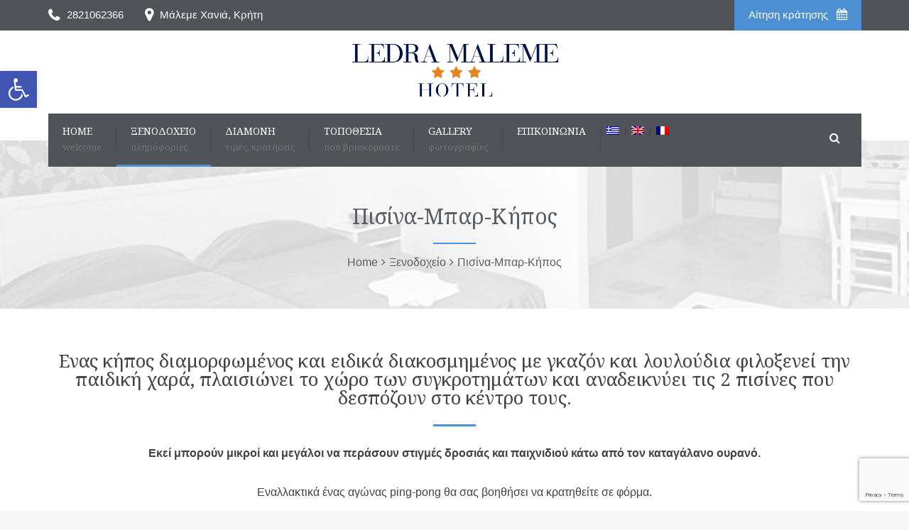

--- FILE ---
content_type: text/html; charset=utf-8
request_url: https://www.google.com/recaptcha/api2/anchor?ar=1&k=6LeHSFQrAAAAAEtDED_CjSQmhbcsCRgKNJ9Jdglw&co=aHR0cHM6Ly93d3cubGVkcmFob3RlbC5ncjo0NDM.&hl=en&v=N67nZn4AqZkNcbeMu4prBgzg&size=invisible&anchor-ms=20000&execute-ms=30000&cb=4787q2gaif2r
body_size: 48755
content:
<!DOCTYPE HTML><html dir="ltr" lang="en"><head><meta http-equiv="Content-Type" content="text/html; charset=UTF-8">
<meta http-equiv="X-UA-Compatible" content="IE=edge">
<title>reCAPTCHA</title>
<style type="text/css">
/* cyrillic-ext */
@font-face {
  font-family: 'Roboto';
  font-style: normal;
  font-weight: 400;
  font-stretch: 100%;
  src: url(//fonts.gstatic.com/s/roboto/v48/KFO7CnqEu92Fr1ME7kSn66aGLdTylUAMa3GUBHMdazTgWw.woff2) format('woff2');
  unicode-range: U+0460-052F, U+1C80-1C8A, U+20B4, U+2DE0-2DFF, U+A640-A69F, U+FE2E-FE2F;
}
/* cyrillic */
@font-face {
  font-family: 'Roboto';
  font-style: normal;
  font-weight: 400;
  font-stretch: 100%;
  src: url(//fonts.gstatic.com/s/roboto/v48/KFO7CnqEu92Fr1ME7kSn66aGLdTylUAMa3iUBHMdazTgWw.woff2) format('woff2');
  unicode-range: U+0301, U+0400-045F, U+0490-0491, U+04B0-04B1, U+2116;
}
/* greek-ext */
@font-face {
  font-family: 'Roboto';
  font-style: normal;
  font-weight: 400;
  font-stretch: 100%;
  src: url(//fonts.gstatic.com/s/roboto/v48/KFO7CnqEu92Fr1ME7kSn66aGLdTylUAMa3CUBHMdazTgWw.woff2) format('woff2');
  unicode-range: U+1F00-1FFF;
}
/* greek */
@font-face {
  font-family: 'Roboto';
  font-style: normal;
  font-weight: 400;
  font-stretch: 100%;
  src: url(//fonts.gstatic.com/s/roboto/v48/KFO7CnqEu92Fr1ME7kSn66aGLdTylUAMa3-UBHMdazTgWw.woff2) format('woff2');
  unicode-range: U+0370-0377, U+037A-037F, U+0384-038A, U+038C, U+038E-03A1, U+03A3-03FF;
}
/* math */
@font-face {
  font-family: 'Roboto';
  font-style: normal;
  font-weight: 400;
  font-stretch: 100%;
  src: url(//fonts.gstatic.com/s/roboto/v48/KFO7CnqEu92Fr1ME7kSn66aGLdTylUAMawCUBHMdazTgWw.woff2) format('woff2');
  unicode-range: U+0302-0303, U+0305, U+0307-0308, U+0310, U+0312, U+0315, U+031A, U+0326-0327, U+032C, U+032F-0330, U+0332-0333, U+0338, U+033A, U+0346, U+034D, U+0391-03A1, U+03A3-03A9, U+03B1-03C9, U+03D1, U+03D5-03D6, U+03F0-03F1, U+03F4-03F5, U+2016-2017, U+2034-2038, U+203C, U+2040, U+2043, U+2047, U+2050, U+2057, U+205F, U+2070-2071, U+2074-208E, U+2090-209C, U+20D0-20DC, U+20E1, U+20E5-20EF, U+2100-2112, U+2114-2115, U+2117-2121, U+2123-214F, U+2190, U+2192, U+2194-21AE, U+21B0-21E5, U+21F1-21F2, U+21F4-2211, U+2213-2214, U+2216-22FF, U+2308-230B, U+2310, U+2319, U+231C-2321, U+2336-237A, U+237C, U+2395, U+239B-23B7, U+23D0, U+23DC-23E1, U+2474-2475, U+25AF, U+25B3, U+25B7, U+25BD, U+25C1, U+25CA, U+25CC, U+25FB, U+266D-266F, U+27C0-27FF, U+2900-2AFF, U+2B0E-2B11, U+2B30-2B4C, U+2BFE, U+3030, U+FF5B, U+FF5D, U+1D400-1D7FF, U+1EE00-1EEFF;
}
/* symbols */
@font-face {
  font-family: 'Roboto';
  font-style: normal;
  font-weight: 400;
  font-stretch: 100%;
  src: url(//fonts.gstatic.com/s/roboto/v48/KFO7CnqEu92Fr1ME7kSn66aGLdTylUAMaxKUBHMdazTgWw.woff2) format('woff2');
  unicode-range: U+0001-000C, U+000E-001F, U+007F-009F, U+20DD-20E0, U+20E2-20E4, U+2150-218F, U+2190, U+2192, U+2194-2199, U+21AF, U+21E6-21F0, U+21F3, U+2218-2219, U+2299, U+22C4-22C6, U+2300-243F, U+2440-244A, U+2460-24FF, U+25A0-27BF, U+2800-28FF, U+2921-2922, U+2981, U+29BF, U+29EB, U+2B00-2BFF, U+4DC0-4DFF, U+FFF9-FFFB, U+10140-1018E, U+10190-1019C, U+101A0, U+101D0-101FD, U+102E0-102FB, U+10E60-10E7E, U+1D2C0-1D2D3, U+1D2E0-1D37F, U+1F000-1F0FF, U+1F100-1F1AD, U+1F1E6-1F1FF, U+1F30D-1F30F, U+1F315, U+1F31C, U+1F31E, U+1F320-1F32C, U+1F336, U+1F378, U+1F37D, U+1F382, U+1F393-1F39F, U+1F3A7-1F3A8, U+1F3AC-1F3AF, U+1F3C2, U+1F3C4-1F3C6, U+1F3CA-1F3CE, U+1F3D4-1F3E0, U+1F3ED, U+1F3F1-1F3F3, U+1F3F5-1F3F7, U+1F408, U+1F415, U+1F41F, U+1F426, U+1F43F, U+1F441-1F442, U+1F444, U+1F446-1F449, U+1F44C-1F44E, U+1F453, U+1F46A, U+1F47D, U+1F4A3, U+1F4B0, U+1F4B3, U+1F4B9, U+1F4BB, U+1F4BF, U+1F4C8-1F4CB, U+1F4D6, U+1F4DA, U+1F4DF, U+1F4E3-1F4E6, U+1F4EA-1F4ED, U+1F4F7, U+1F4F9-1F4FB, U+1F4FD-1F4FE, U+1F503, U+1F507-1F50B, U+1F50D, U+1F512-1F513, U+1F53E-1F54A, U+1F54F-1F5FA, U+1F610, U+1F650-1F67F, U+1F687, U+1F68D, U+1F691, U+1F694, U+1F698, U+1F6AD, U+1F6B2, U+1F6B9-1F6BA, U+1F6BC, U+1F6C6-1F6CF, U+1F6D3-1F6D7, U+1F6E0-1F6EA, U+1F6F0-1F6F3, U+1F6F7-1F6FC, U+1F700-1F7FF, U+1F800-1F80B, U+1F810-1F847, U+1F850-1F859, U+1F860-1F887, U+1F890-1F8AD, U+1F8B0-1F8BB, U+1F8C0-1F8C1, U+1F900-1F90B, U+1F93B, U+1F946, U+1F984, U+1F996, U+1F9E9, U+1FA00-1FA6F, U+1FA70-1FA7C, U+1FA80-1FA89, U+1FA8F-1FAC6, U+1FACE-1FADC, U+1FADF-1FAE9, U+1FAF0-1FAF8, U+1FB00-1FBFF;
}
/* vietnamese */
@font-face {
  font-family: 'Roboto';
  font-style: normal;
  font-weight: 400;
  font-stretch: 100%;
  src: url(//fonts.gstatic.com/s/roboto/v48/KFO7CnqEu92Fr1ME7kSn66aGLdTylUAMa3OUBHMdazTgWw.woff2) format('woff2');
  unicode-range: U+0102-0103, U+0110-0111, U+0128-0129, U+0168-0169, U+01A0-01A1, U+01AF-01B0, U+0300-0301, U+0303-0304, U+0308-0309, U+0323, U+0329, U+1EA0-1EF9, U+20AB;
}
/* latin-ext */
@font-face {
  font-family: 'Roboto';
  font-style: normal;
  font-weight: 400;
  font-stretch: 100%;
  src: url(//fonts.gstatic.com/s/roboto/v48/KFO7CnqEu92Fr1ME7kSn66aGLdTylUAMa3KUBHMdazTgWw.woff2) format('woff2');
  unicode-range: U+0100-02BA, U+02BD-02C5, U+02C7-02CC, U+02CE-02D7, U+02DD-02FF, U+0304, U+0308, U+0329, U+1D00-1DBF, U+1E00-1E9F, U+1EF2-1EFF, U+2020, U+20A0-20AB, U+20AD-20C0, U+2113, U+2C60-2C7F, U+A720-A7FF;
}
/* latin */
@font-face {
  font-family: 'Roboto';
  font-style: normal;
  font-weight: 400;
  font-stretch: 100%;
  src: url(//fonts.gstatic.com/s/roboto/v48/KFO7CnqEu92Fr1ME7kSn66aGLdTylUAMa3yUBHMdazQ.woff2) format('woff2');
  unicode-range: U+0000-00FF, U+0131, U+0152-0153, U+02BB-02BC, U+02C6, U+02DA, U+02DC, U+0304, U+0308, U+0329, U+2000-206F, U+20AC, U+2122, U+2191, U+2193, U+2212, U+2215, U+FEFF, U+FFFD;
}
/* cyrillic-ext */
@font-face {
  font-family: 'Roboto';
  font-style: normal;
  font-weight: 500;
  font-stretch: 100%;
  src: url(//fonts.gstatic.com/s/roboto/v48/KFO7CnqEu92Fr1ME7kSn66aGLdTylUAMa3GUBHMdazTgWw.woff2) format('woff2');
  unicode-range: U+0460-052F, U+1C80-1C8A, U+20B4, U+2DE0-2DFF, U+A640-A69F, U+FE2E-FE2F;
}
/* cyrillic */
@font-face {
  font-family: 'Roboto';
  font-style: normal;
  font-weight: 500;
  font-stretch: 100%;
  src: url(//fonts.gstatic.com/s/roboto/v48/KFO7CnqEu92Fr1ME7kSn66aGLdTylUAMa3iUBHMdazTgWw.woff2) format('woff2');
  unicode-range: U+0301, U+0400-045F, U+0490-0491, U+04B0-04B1, U+2116;
}
/* greek-ext */
@font-face {
  font-family: 'Roboto';
  font-style: normal;
  font-weight: 500;
  font-stretch: 100%;
  src: url(//fonts.gstatic.com/s/roboto/v48/KFO7CnqEu92Fr1ME7kSn66aGLdTylUAMa3CUBHMdazTgWw.woff2) format('woff2');
  unicode-range: U+1F00-1FFF;
}
/* greek */
@font-face {
  font-family: 'Roboto';
  font-style: normal;
  font-weight: 500;
  font-stretch: 100%;
  src: url(//fonts.gstatic.com/s/roboto/v48/KFO7CnqEu92Fr1ME7kSn66aGLdTylUAMa3-UBHMdazTgWw.woff2) format('woff2');
  unicode-range: U+0370-0377, U+037A-037F, U+0384-038A, U+038C, U+038E-03A1, U+03A3-03FF;
}
/* math */
@font-face {
  font-family: 'Roboto';
  font-style: normal;
  font-weight: 500;
  font-stretch: 100%;
  src: url(//fonts.gstatic.com/s/roboto/v48/KFO7CnqEu92Fr1ME7kSn66aGLdTylUAMawCUBHMdazTgWw.woff2) format('woff2');
  unicode-range: U+0302-0303, U+0305, U+0307-0308, U+0310, U+0312, U+0315, U+031A, U+0326-0327, U+032C, U+032F-0330, U+0332-0333, U+0338, U+033A, U+0346, U+034D, U+0391-03A1, U+03A3-03A9, U+03B1-03C9, U+03D1, U+03D5-03D6, U+03F0-03F1, U+03F4-03F5, U+2016-2017, U+2034-2038, U+203C, U+2040, U+2043, U+2047, U+2050, U+2057, U+205F, U+2070-2071, U+2074-208E, U+2090-209C, U+20D0-20DC, U+20E1, U+20E5-20EF, U+2100-2112, U+2114-2115, U+2117-2121, U+2123-214F, U+2190, U+2192, U+2194-21AE, U+21B0-21E5, U+21F1-21F2, U+21F4-2211, U+2213-2214, U+2216-22FF, U+2308-230B, U+2310, U+2319, U+231C-2321, U+2336-237A, U+237C, U+2395, U+239B-23B7, U+23D0, U+23DC-23E1, U+2474-2475, U+25AF, U+25B3, U+25B7, U+25BD, U+25C1, U+25CA, U+25CC, U+25FB, U+266D-266F, U+27C0-27FF, U+2900-2AFF, U+2B0E-2B11, U+2B30-2B4C, U+2BFE, U+3030, U+FF5B, U+FF5D, U+1D400-1D7FF, U+1EE00-1EEFF;
}
/* symbols */
@font-face {
  font-family: 'Roboto';
  font-style: normal;
  font-weight: 500;
  font-stretch: 100%;
  src: url(//fonts.gstatic.com/s/roboto/v48/KFO7CnqEu92Fr1ME7kSn66aGLdTylUAMaxKUBHMdazTgWw.woff2) format('woff2');
  unicode-range: U+0001-000C, U+000E-001F, U+007F-009F, U+20DD-20E0, U+20E2-20E4, U+2150-218F, U+2190, U+2192, U+2194-2199, U+21AF, U+21E6-21F0, U+21F3, U+2218-2219, U+2299, U+22C4-22C6, U+2300-243F, U+2440-244A, U+2460-24FF, U+25A0-27BF, U+2800-28FF, U+2921-2922, U+2981, U+29BF, U+29EB, U+2B00-2BFF, U+4DC0-4DFF, U+FFF9-FFFB, U+10140-1018E, U+10190-1019C, U+101A0, U+101D0-101FD, U+102E0-102FB, U+10E60-10E7E, U+1D2C0-1D2D3, U+1D2E0-1D37F, U+1F000-1F0FF, U+1F100-1F1AD, U+1F1E6-1F1FF, U+1F30D-1F30F, U+1F315, U+1F31C, U+1F31E, U+1F320-1F32C, U+1F336, U+1F378, U+1F37D, U+1F382, U+1F393-1F39F, U+1F3A7-1F3A8, U+1F3AC-1F3AF, U+1F3C2, U+1F3C4-1F3C6, U+1F3CA-1F3CE, U+1F3D4-1F3E0, U+1F3ED, U+1F3F1-1F3F3, U+1F3F5-1F3F7, U+1F408, U+1F415, U+1F41F, U+1F426, U+1F43F, U+1F441-1F442, U+1F444, U+1F446-1F449, U+1F44C-1F44E, U+1F453, U+1F46A, U+1F47D, U+1F4A3, U+1F4B0, U+1F4B3, U+1F4B9, U+1F4BB, U+1F4BF, U+1F4C8-1F4CB, U+1F4D6, U+1F4DA, U+1F4DF, U+1F4E3-1F4E6, U+1F4EA-1F4ED, U+1F4F7, U+1F4F9-1F4FB, U+1F4FD-1F4FE, U+1F503, U+1F507-1F50B, U+1F50D, U+1F512-1F513, U+1F53E-1F54A, U+1F54F-1F5FA, U+1F610, U+1F650-1F67F, U+1F687, U+1F68D, U+1F691, U+1F694, U+1F698, U+1F6AD, U+1F6B2, U+1F6B9-1F6BA, U+1F6BC, U+1F6C6-1F6CF, U+1F6D3-1F6D7, U+1F6E0-1F6EA, U+1F6F0-1F6F3, U+1F6F7-1F6FC, U+1F700-1F7FF, U+1F800-1F80B, U+1F810-1F847, U+1F850-1F859, U+1F860-1F887, U+1F890-1F8AD, U+1F8B0-1F8BB, U+1F8C0-1F8C1, U+1F900-1F90B, U+1F93B, U+1F946, U+1F984, U+1F996, U+1F9E9, U+1FA00-1FA6F, U+1FA70-1FA7C, U+1FA80-1FA89, U+1FA8F-1FAC6, U+1FACE-1FADC, U+1FADF-1FAE9, U+1FAF0-1FAF8, U+1FB00-1FBFF;
}
/* vietnamese */
@font-face {
  font-family: 'Roboto';
  font-style: normal;
  font-weight: 500;
  font-stretch: 100%;
  src: url(//fonts.gstatic.com/s/roboto/v48/KFO7CnqEu92Fr1ME7kSn66aGLdTylUAMa3OUBHMdazTgWw.woff2) format('woff2');
  unicode-range: U+0102-0103, U+0110-0111, U+0128-0129, U+0168-0169, U+01A0-01A1, U+01AF-01B0, U+0300-0301, U+0303-0304, U+0308-0309, U+0323, U+0329, U+1EA0-1EF9, U+20AB;
}
/* latin-ext */
@font-face {
  font-family: 'Roboto';
  font-style: normal;
  font-weight: 500;
  font-stretch: 100%;
  src: url(//fonts.gstatic.com/s/roboto/v48/KFO7CnqEu92Fr1ME7kSn66aGLdTylUAMa3KUBHMdazTgWw.woff2) format('woff2');
  unicode-range: U+0100-02BA, U+02BD-02C5, U+02C7-02CC, U+02CE-02D7, U+02DD-02FF, U+0304, U+0308, U+0329, U+1D00-1DBF, U+1E00-1E9F, U+1EF2-1EFF, U+2020, U+20A0-20AB, U+20AD-20C0, U+2113, U+2C60-2C7F, U+A720-A7FF;
}
/* latin */
@font-face {
  font-family: 'Roboto';
  font-style: normal;
  font-weight: 500;
  font-stretch: 100%;
  src: url(//fonts.gstatic.com/s/roboto/v48/KFO7CnqEu92Fr1ME7kSn66aGLdTylUAMa3yUBHMdazQ.woff2) format('woff2');
  unicode-range: U+0000-00FF, U+0131, U+0152-0153, U+02BB-02BC, U+02C6, U+02DA, U+02DC, U+0304, U+0308, U+0329, U+2000-206F, U+20AC, U+2122, U+2191, U+2193, U+2212, U+2215, U+FEFF, U+FFFD;
}
/* cyrillic-ext */
@font-face {
  font-family: 'Roboto';
  font-style: normal;
  font-weight: 900;
  font-stretch: 100%;
  src: url(//fonts.gstatic.com/s/roboto/v48/KFO7CnqEu92Fr1ME7kSn66aGLdTylUAMa3GUBHMdazTgWw.woff2) format('woff2');
  unicode-range: U+0460-052F, U+1C80-1C8A, U+20B4, U+2DE0-2DFF, U+A640-A69F, U+FE2E-FE2F;
}
/* cyrillic */
@font-face {
  font-family: 'Roboto';
  font-style: normal;
  font-weight: 900;
  font-stretch: 100%;
  src: url(//fonts.gstatic.com/s/roboto/v48/KFO7CnqEu92Fr1ME7kSn66aGLdTylUAMa3iUBHMdazTgWw.woff2) format('woff2');
  unicode-range: U+0301, U+0400-045F, U+0490-0491, U+04B0-04B1, U+2116;
}
/* greek-ext */
@font-face {
  font-family: 'Roboto';
  font-style: normal;
  font-weight: 900;
  font-stretch: 100%;
  src: url(//fonts.gstatic.com/s/roboto/v48/KFO7CnqEu92Fr1ME7kSn66aGLdTylUAMa3CUBHMdazTgWw.woff2) format('woff2');
  unicode-range: U+1F00-1FFF;
}
/* greek */
@font-face {
  font-family: 'Roboto';
  font-style: normal;
  font-weight: 900;
  font-stretch: 100%;
  src: url(//fonts.gstatic.com/s/roboto/v48/KFO7CnqEu92Fr1ME7kSn66aGLdTylUAMa3-UBHMdazTgWw.woff2) format('woff2');
  unicode-range: U+0370-0377, U+037A-037F, U+0384-038A, U+038C, U+038E-03A1, U+03A3-03FF;
}
/* math */
@font-face {
  font-family: 'Roboto';
  font-style: normal;
  font-weight: 900;
  font-stretch: 100%;
  src: url(//fonts.gstatic.com/s/roboto/v48/KFO7CnqEu92Fr1ME7kSn66aGLdTylUAMawCUBHMdazTgWw.woff2) format('woff2');
  unicode-range: U+0302-0303, U+0305, U+0307-0308, U+0310, U+0312, U+0315, U+031A, U+0326-0327, U+032C, U+032F-0330, U+0332-0333, U+0338, U+033A, U+0346, U+034D, U+0391-03A1, U+03A3-03A9, U+03B1-03C9, U+03D1, U+03D5-03D6, U+03F0-03F1, U+03F4-03F5, U+2016-2017, U+2034-2038, U+203C, U+2040, U+2043, U+2047, U+2050, U+2057, U+205F, U+2070-2071, U+2074-208E, U+2090-209C, U+20D0-20DC, U+20E1, U+20E5-20EF, U+2100-2112, U+2114-2115, U+2117-2121, U+2123-214F, U+2190, U+2192, U+2194-21AE, U+21B0-21E5, U+21F1-21F2, U+21F4-2211, U+2213-2214, U+2216-22FF, U+2308-230B, U+2310, U+2319, U+231C-2321, U+2336-237A, U+237C, U+2395, U+239B-23B7, U+23D0, U+23DC-23E1, U+2474-2475, U+25AF, U+25B3, U+25B7, U+25BD, U+25C1, U+25CA, U+25CC, U+25FB, U+266D-266F, U+27C0-27FF, U+2900-2AFF, U+2B0E-2B11, U+2B30-2B4C, U+2BFE, U+3030, U+FF5B, U+FF5D, U+1D400-1D7FF, U+1EE00-1EEFF;
}
/* symbols */
@font-face {
  font-family: 'Roboto';
  font-style: normal;
  font-weight: 900;
  font-stretch: 100%;
  src: url(//fonts.gstatic.com/s/roboto/v48/KFO7CnqEu92Fr1ME7kSn66aGLdTylUAMaxKUBHMdazTgWw.woff2) format('woff2');
  unicode-range: U+0001-000C, U+000E-001F, U+007F-009F, U+20DD-20E0, U+20E2-20E4, U+2150-218F, U+2190, U+2192, U+2194-2199, U+21AF, U+21E6-21F0, U+21F3, U+2218-2219, U+2299, U+22C4-22C6, U+2300-243F, U+2440-244A, U+2460-24FF, U+25A0-27BF, U+2800-28FF, U+2921-2922, U+2981, U+29BF, U+29EB, U+2B00-2BFF, U+4DC0-4DFF, U+FFF9-FFFB, U+10140-1018E, U+10190-1019C, U+101A0, U+101D0-101FD, U+102E0-102FB, U+10E60-10E7E, U+1D2C0-1D2D3, U+1D2E0-1D37F, U+1F000-1F0FF, U+1F100-1F1AD, U+1F1E6-1F1FF, U+1F30D-1F30F, U+1F315, U+1F31C, U+1F31E, U+1F320-1F32C, U+1F336, U+1F378, U+1F37D, U+1F382, U+1F393-1F39F, U+1F3A7-1F3A8, U+1F3AC-1F3AF, U+1F3C2, U+1F3C4-1F3C6, U+1F3CA-1F3CE, U+1F3D4-1F3E0, U+1F3ED, U+1F3F1-1F3F3, U+1F3F5-1F3F7, U+1F408, U+1F415, U+1F41F, U+1F426, U+1F43F, U+1F441-1F442, U+1F444, U+1F446-1F449, U+1F44C-1F44E, U+1F453, U+1F46A, U+1F47D, U+1F4A3, U+1F4B0, U+1F4B3, U+1F4B9, U+1F4BB, U+1F4BF, U+1F4C8-1F4CB, U+1F4D6, U+1F4DA, U+1F4DF, U+1F4E3-1F4E6, U+1F4EA-1F4ED, U+1F4F7, U+1F4F9-1F4FB, U+1F4FD-1F4FE, U+1F503, U+1F507-1F50B, U+1F50D, U+1F512-1F513, U+1F53E-1F54A, U+1F54F-1F5FA, U+1F610, U+1F650-1F67F, U+1F687, U+1F68D, U+1F691, U+1F694, U+1F698, U+1F6AD, U+1F6B2, U+1F6B9-1F6BA, U+1F6BC, U+1F6C6-1F6CF, U+1F6D3-1F6D7, U+1F6E0-1F6EA, U+1F6F0-1F6F3, U+1F6F7-1F6FC, U+1F700-1F7FF, U+1F800-1F80B, U+1F810-1F847, U+1F850-1F859, U+1F860-1F887, U+1F890-1F8AD, U+1F8B0-1F8BB, U+1F8C0-1F8C1, U+1F900-1F90B, U+1F93B, U+1F946, U+1F984, U+1F996, U+1F9E9, U+1FA00-1FA6F, U+1FA70-1FA7C, U+1FA80-1FA89, U+1FA8F-1FAC6, U+1FACE-1FADC, U+1FADF-1FAE9, U+1FAF0-1FAF8, U+1FB00-1FBFF;
}
/* vietnamese */
@font-face {
  font-family: 'Roboto';
  font-style: normal;
  font-weight: 900;
  font-stretch: 100%;
  src: url(//fonts.gstatic.com/s/roboto/v48/KFO7CnqEu92Fr1ME7kSn66aGLdTylUAMa3OUBHMdazTgWw.woff2) format('woff2');
  unicode-range: U+0102-0103, U+0110-0111, U+0128-0129, U+0168-0169, U+01A0-01A1, U+01AF-01B0, U+0300-0301, U+0303-0304, U+0308-0309, U+0323, U+0329, U+1EA0-1EF9, U+20AB;
}
/* latin-ext */
@font-face {
  font-family: 'Roboto';
  font-style: normal;
  font-weight: 900;
  font-stretch: 100%;
  src: url(//fonts.gstatic.com/s/roboto/v48/KFO7CnqEu92Fr1ME7kSn66aGLdTylUAMa3KUBHMdazTgWw.woff2) format('woff2');
  unicode-range: U+0100-02BA, U+02BD-02C5, U+02C7-02CC, U+02CE-02D7, U+02DD-02FF, U+0304, U+0308, U+0329, U+1D00-1DBF, U+1E00-1E9F, U+1EF2-1EFF, U+2020, U+20A0-20AB, U+20AD-20C0, U+2113, U+2C60-2C7F, U+A720-A7FF;
}
/* latin */
@font-face {
  font-family: 'Roboto';
  font-style: normal;
  font-weight: 900;
  font-stretch: 100%;
  src: url(//fonts.gstatic.com/s/roboto/v48/KFO7CnqEu92Fr1ME7kSn66aGLdTylUAMa3yUBHMdazQ.woff2) format('woff2');
  unicode-range: U+0000-00FF, U+0131, U+0152-0153, U+02BB-02BC, U+02C6, U+02DA, U+02DC, U+0304, U+0308, U+0329, U+2000-206F, U+20AC, U+2122, U+2191, U+2193, U+2212, U+2215, U+FEFF, U+FFFD;
}

</style>
<link rel="stylesheet" type="text/css" href="https://www.gstatic.com/recaptcha/releases/N67nZn4AqZkNcbeMu4prBgzg/styles__ltr.css">
<script nonce="smMni8FkDBFKxSQ5HjluVw" type="text/javascript">window['__recaptcha_api'] = 'https://www.google.com/recaptcha/api2/';</script>
<script type="text/javascript" src="https://www.gstatic.com/recaptcha/releases/N67nZn4AqZkNcbeMu4prBgzg/recaptcha__en.js" nonce="smMni8FkDBFKxSQ5HjluVw">
      
    </script></head>
<body><div id="rc-anchor-alert" class="rc-anchor-alert"></div>
<input type="hidden" id="recaptcha-token" value="[base64]">
<script type="text/javascript" nonce="smMni8FkDBFKxSQ5HjluVw">
      recaptcha.anchor.Main.init("[\x22ainput\x22,[\x22bgdata\x22,\x22\x22,\[base64]/[base64]/[base64]/[base64]/[base64]/UltsKytdPUU6KEU8MjA0OD9SW2wrK109RT4+NnwxOTI6KChFJjY0NTEyKT09NTUyOTYmJk0rMTxjLmxlbmd0aCYmKGMuY2hhckNvZGVBdChNKzEpJjY0NTEyKT09NTYzMjA/[base64]/[base64]/[base64]/[base64]/[base64]/[base64]/[base64]\x22,\[base64]\\u003d\\u003d\x22,\x22w7bClSMIGSAjw6fCukwbw6smw4QrwrDCrMOaw6rCnw1fw5QfKcKHIsO2RcK8fsKsQnnCkQJgdh5cwpzCpMO3d8O9PBfDh8KUbcOmw6JQwrPCs3nCpcOdwoHCui7CnsKKwrLDmWTDiGbCqsOGw4DDj8KsPMOHGsKOw5JtNMKewpMUw6DCo8KWSMOBwozDtk1/[base64]/IHoCwqzDlRDCqcKGw5kQwplhGnDCi8OrbcOPVCgkHMOSw5jCnkTDpEzCv8Kxd8Kpw6lGw6bCvigQw5McwqTDncOrcTMJw51TTMKrD8O1Pxd4w7LDpsOXYTJ4wpHCi1Amw75SCMKwwr08wrdAw6kFOMKuw7EVw7wVRw54ZMOUwrg/[base64]/Ck8Kcw4QgwpnCpHdCw5nCjcKrw67CoMO6w5nDnyYHwqNgw5TDhMOzwrvDiU/[base64]/DqcOxX1jCmRPCp23Cni7Ct8KqX8KAwrAqG8KrZcO1w4EYY8Kywq5qJcKOw7J3cTLDj8K4RMO/[base64]/[base64]/[base64]/DvB/[base64]/DisO5GCB/[base64]/[base64]/DgmkAw7PCm0pyw7TCjxzDt3lNwpHDllHDncOIX1fCq8OpwolYUcKPFksZJcOPw4BNw53Do8Kzw67Csj0qWcOBw7zDrsK8wol9wrEPW8Kyc0zCv1HDk8KHwrLCn8K7wpRowr3Do3XCnA/CkcO9w7xfXTJdbXTDlUPCrAzDssKswqzDicOnOMOMVsOswq8xCcK2wqRlw4smwpZQwqc5I8O5w7/DkSbCsMKdMmI3AsOGwoPCvgUOwptiQMOQLMOhYG/CmVgcc1bCkik7w7hAesK3L8Kww5fDsUvCtxPDlsKFLsOZwoDCtV3CqHrDqmvCmS9sCMK3wo3ConYhwpFBw47Ch3gaJVQzBiUswozDt2fDs8KEZxDDpcKdQBUjw6F+woN6w5xNwonCvA8kwqfDqg7CssK/JF3CjX4dwrDDlDgKEWHCigYAb8KbaHnCklEbw4/DqMKIw4AEL3bCnFsJH8KuFMOtwqjDtBHCgHTDkcOnRsKww6bCmcK1w6dlRiTDmMK8GcKmw5RGAsO7w7kEwrHCrcKOMsK9w6Epw4hmPMO2WxPCtcO4wp4Qw4vCtMKLwqrDqsOpFVbDmMK3Gz3Cg3zCkU3CosK9w70KTsOPDTtjBSc7ZFNrwoDCmis/wrHDhDvCtMKhwokQw7rDqGkRDVrDhFk6Sn7DmjRow7YvNm7CmcOXw6zCpRBNw6t4w5vDqMKAwp/DtHjCosOSwoQgwr3CucO4S8KcKjA3w4M1EMKiesKMZSVHWMKCwr3CkzjDhVJbw7pOd8KFw6vDh8Ofw6JAX8OMw5TCgXzCl3IRW3USw7hlLjvCqcOnw5UeLhBsJFglwrtkw6oCIcKWHS93wpcUw45yUxbDmMOfwqYyw7/[base64]/JsKkEcOrwrvDlH4AwpbDr2XDjnrCgUHDpFfCoxzDnMKSwospd8KPW1vDhQrDu8OHcsOVTFDDlmjCgyrDnQDCg8O/JwV3wpRFw7TDv8KFw5XDs2/CicOww6zCgcOUKTDCnQLDh8OoPMKUXMOVVMKGYcKMwqjDmcOMw5ZiJ2DDrBbCqcODEcKHwq7CgcKPAlIGAsK/wr1bYlwHwrhnKynCh8O9JsKgwoQVUMKYw6M3w7fDr8KUw6PDq8OAwr7CtMKRYmnCjRoLwqjDpzDCsXHCosK9HMOOw51oDcKow5JFc8OBw4pAIn8PwopOwq3CjMO/w6jDtMOVHEgvSMKxwq3CvX7CtsOuYMKkwq7DgcOSw5/Cjw7DlMOOwpUaI8O2IHAHJ8O+NGTCiUdna8KnPcKVwrNlHMODwofCikYwLkMgw7khwobDm8O6wpDCrsKbagBIRMKAw5UNwrrCoFxLf8KjwprCkcObMQpGGsOAw6Fawp/CssK1NUzCm3PCnMKiw41qw7XChcKpT8KMGSPDmsOCVmPCmMOYwq3CmcKWwqkAw7HCmsKKDsKHEcKaY1zDrcOWeMKRw4wbXiBZw7nDuMO6fHkdPcO6w6QMwrbCisO1AMOww6MZw6AhWxYWwoJKwqNpNTYdw7cKwoHDgsKAw53CscK+AR3DqHHDmcOgw6s+wp9Lwow/w6o5w4IkwrPCrMOCPsKKYcOhLXkBw5bCmsODw53Cp8Olwqchw6jCtcOCZyADH8KBIcOlGUINwpPDgMOSK8OoYAQWw6nDu27CmWt6CcKXT3NvwqPCn8KZw4LDhkB5wr0qwr7Dr3bChnzCqcOQw5zDjgVkVMOiw7vDjgzDgAVxw6Inw6LDt8OJUnlPw5hawp/[base64]/DqMKZw5jChUnDicKhEMOtw407J8OKN07CvcKHworDvx/Dv24gwo88THc5YE0Mwq0hwqHDqU1VRMK5w7o+W8Onw7bCrsOXwqHDqCRgwrwxwqksw4h1DhjDgjA2A8KnwpDCgi/DqBgnIFfCu8OfNsKfw4TDu1rChVtpw4g/wo/ClT3DtizCkcO6C8Olw5AdFljCn8OCSMKHYMKqWsOfdMOaKMKnwqfCgURxw4F9dVMNwqJ6wrAxNlMLBMKtEcK1w4vDpMKrcXbClGsUdibDt0vCgA/CpMOeUsONV1/[base64]/CncK7b8OMwqlwVH14w79rKkTCpMOsw7bDmcO0FVHCgSTDslLCgcOAwo4LVTPDssOXw7ZFw7/Du0YqAMO+w6syBUzDr3ZIwq/DoMOcJ8OSFsK+wpkuEMOMw6PDjcKnw4xCV8OMwpLDtQ47WcKLwoTDiWPCnsKTCmV0IcKCJMOlw5ooWcK3wqVwb3o/wqg2wp8iwpzDllnDv8OEMGt5wppCwqwCwoIHw4JbIsKzesKYT8ODwqQhw4g1wp3DuGR4wq5Yw7DCkAfCujoJdjthwoFVA8KTwpjCkMOiwonDqsKmw6lkwqBow6stw4Qlw4bDk3/CkMKHdcOtWV08bMKmwrBwYsO9LQJAYcOCdSXChBIWwoNmT8KmMXfCvi3DssKpHsO7w7jDj1/[base64]/G8Krw7TDkMKuPMKaOcKIwrZIDzdBwpPCrF/Co8OOGUjDlXTCvmAxw6TDpTJMA8KkwpPCqG/CrB58w5kSwqzCihfCmBLDkwTDo8KQFcODw4xOfsO2MlbDoMOEw7XDmV4zEcOwwq7DjnTCtVNOPsKZdCnDm8KXcAvCrjLDgsKlF8OPwoJEMhLCnxHCogtlw4vDq1vDlcO4woEgFhZfeB1KBgoUFMOKw7ciWUbDpcOOw4/DjMORw4TDrknDmsK/w67Dt8OPw5s2RWvDkWQGw6DCjMOlSsOgw6nDnxPCiHgdw6QOwplPXMOjwpTCvcODSyhnPzLDnmtBwp3DpcKqw5IkaV/Dqng/w5BVe8OgwrzCtDcew6lSesOIw5YnwqswcQFQwo8fAz0bKxnDm8Oyw4IZw7/[base64]/CgMKmag/Di8KIwpvCmW9Mw59xwr3DoRvDpHnDu8Oow6zCgH4uWUpzwrdSLDTDiHPCuktHPEhnFsOpesKfwpfDoXh8LEzCqMKuw7bCmRjCpcKTwp/ChQpbw5hiJMOLDzJLbcOIdsOjw6HCoS3Cv1IgC0bCl8KKKVxYV3lPw4zDiMOECsOlw6Y9w6wJMlh/dMKmR8K1w4PDv8KhEcK7wr8IwoTCpSbCocOWw7DDtHg7w50Zw6/DtsKQdk5SCMKZf8KrVsOFwo1aw6I0EQvDtVsGaMKPwq8wwoDDqQXCuyLDiQXCmsO7wpnCnsOiQSIxfcOjw4/DqsOlw7PCo8OtM0TDiwrDvcOTe8Oew697wr7DgMOjwohnw4ZrVQtVw4/CqsOYIcOyw6N/w5HDkVPCsUjCocOqw6nCvsOtQcKGw6E8wozCq8Kjw5JAwo7DjhDDji7Dn30QwoXCoGTCizttc8Kza8OTw6V+w5TDtcOFSMKHKFFFdcOkwrrDucOgw5fDvMKYw5HCgsOOIMKITTfCq03DicOTwrDCksOTw6/[base64]/w6Faw4rCq37Cu2AuEcOOwqTCucKywpFIOcOnwpvDqsOPcyXCsj7Dlw/ChFkAdU3DpcOkwrJWPEzDqnlUBFYCwrdIwq/[base64]/Cr8O4woJrw7bDvcO1Tnp/[base64]/Dn8OWw6nCkhHCkWvDqsK7w53DvsOcw4rDrQN5c8OIRcOrQRDDsljDkn7DqsKbXSzCtFl5wqVYw5zCvsKfPEx4wo5jw6nDnEbDv03DtjbDrcOnQSbCkG4+Fm4Fw4pIw7fCrcOnIxB1w6YaWlUCTkwMExnDjMKiwpfDmQ3Dq0VmGD1nwovDhkXDsQzCgsKaG3/DmcKpRT3CgMKYchEODCpYGW5+FBfDvzkMwqEcwo0lA8K/WcKxw5bCrEt2D8KHX3XCsMO5wq/[base64]/[base64]/DqcK4XMOhw608E8KDY8Obw74fw4x+wr3Cr8O9wol5w7LDrcKpworDnMKMOcKrw6QHFHcReMKZQCTCk0TCpG/DkcO6dg0pwodzwqhQw7PCtjlyw4bCu8Kow7YgG8Onw67Dhxgww4RcY2vCtUwyw7RzED10VyDDoToZY0VIw5JHw4Bhw4TCp8O1w5zDg2DDmhd1w7TCrWZ4CB/Cm8KIcBkDw7FHQxHCn8OAwobDuDvDt8KAwrN0w6XDq8OmC8K0w6QowpPDsMOLRMOpU8KGwp/Dr0fCj8OSZMKYw5xMw6YtZ8OSw5Ucwrstwr/DkSXDnFfDmQ5IX8Kna8KkJsKLw7MJclIJIsK+MRXCqjxCHcKhwpNMKTAUwqjDhUPDtMKbQcOZwpvDiVTDmcKfw6/CkztSw6/Cj2LCtMO+w7N8bsKlNMOQw6XCjmdXLMKow6I/[base64]/[base64]/[base64]/DcKBw5rDnRnCkQMUAsOBw6YNF3YPK8OZAcKbIDDDuCvCpgQ4w7TCrEBmw63DuVlywp/[base64]/ChsKyPQlXXhU5a8K2wrjCqcKVw4HCnVPDngbDh8Kew4HDgldnYcK5ZMO2ZmdRSsOzwrkGwpxRbmzDosKEZjZNDMKSwrrCkT5Lwqd3IlMWamvCsE3CoMKkw6zDqcOGEiPCkMKzw4DDosKNKW1iF0fCv8OXQATCtTsIw6R4w5ZkP0/DlMO4w59oQGVGPMKHw5UaU8Ksw5kqOHR/[base64]/Cpgx9FcKlwq7CkMK9w4vCuMO5w67DqsOFw7/Cv8Kcw69iw6YwF8OoNsOJwpMcw6DDqwVmKk8yNMO7Dg9tY8KMbCfDqj8+CFszwprCvsOgw7vCu8O/acOrXMKJeH5nw652wqvDmWMyecK0SHHDmjDCrMKcJWLCj8OWL8OMeAZvCsODG8OCNlTDkABjwpMPw5Q6RsOsw5PCusK8woLCvcKRw7cJwq5Uw5LCg3zCmMOewpjCjC7Cm8Oswo0rX8KAPwrCosOoJMKKa8KNworCvQHCpMKmNMOOBUMJw5/[base64]/DpSVLw6nCpMOHUMOjwrnDtA7DlMKWwpN2BcOnwrbDrMOpQhsfaMKGw4/CuGVCTUZrw57DosK9w4oaXT3CsMKtw4HDjsKswpXCizIHw6xQw5XDhFbDkMOrZTVpOG09w4NvY8O1w78wcGzDgcK5wqvDtwEOMcKtCsKBw5Zgw4huBsKNOWTDhCI/VcOJwpB8wpsHTl9gwocqQ3jCgBTDucKzw7VMIsKnW2HDj8Oaw43CoSfClMOyw4TChcOJQMOyP1PDt8K4w7zCnEQPf0fConfCmSbDlcKAWmMrd8K7NMOwNlB/XwIqw5AYbA/CqTd6QyEeEsOQZHjCpMOQw5vCnTJCUcKOUArCjAnDrcKHInVGw4BoNEzCsnsywqnDpBbDjcK9fibCpMOmw4s9G8KsHsORfyjCrDMPwpjDphXCvMO7w53DsMKgNGtKwrJ1wqEeBcKdJcO8wqbCv0dmwqDDmm5gwoPDqVTCiAQTwpQtOMOJccK/wooGAi/Chxg1JsK1OUrCs8OOw5RlwoMfw4JkwpfCkcOKw43CvwbDvmkYW8OFT3ZRO3XDvGF2wqvChBDCiMOuNDEcw75kDXpYw4bCrMOoL0nClBYZVMOhGcKKAsKoW8OBwpBuwrDCpSkKHGLDkHzDhSPCmWJQdsKsw5kdPsOQOU5Uwp/DusKYY1tMLMOWJsKfworCmS/CkCAxH1VGwrDDgWPDgGrDvVB2OBpUw4nCuE7Dq8KFw5Mvw45lZkZ0w7wSMXp+FsOvw5F9w6URw6xzwqjDicK5w6/DsD/[base64]/[base64]/[base64]/CqGUGXMOBRDQEwpTCsgdGwoPDlnDCmUHDtcKywonCnsOlO8KYTcKQPi7Dri/CvcKnw6nCiMKnKQ3DvsOrEcK+w5vCsiPDucOmf8KPCRdWSg9mAcKpworDqQ/Do8O7UcKiw47CjzLDtcO4wqs7wrEJw7E2AMKvI3/[base64]/Cqhdrw6ohY0ZCwqoAw7rCh8KFwrAdwpPDn8OTwrNjwqARw68FD0zDtlBNYhtPw64ZX31aGcKww6nCvipfUlkBwq/DmMKhIS48PmdawpHCm8KvwrXDtMOawpNVw6TDj8Oew4hzJ8OawoLDosKXwqPDkwxhw7zDh8KGZ8O/FcKiw7bDg8Oaa8K0eioJYhTDtgQWw6w5wqbCmVLDqBDCpMOVw57DkjbDocOUcV/DtA5nwpciNMO8P1nDokfCh3VVKcOHCyPCtTxuw47CkD4Vw4PCpxzDv1F0wpFfdioowp4bwpVhRzHDjlJnf8Otw4ILwr/[base64]/DlVLCkcOCF8OeCMOtwqAmWcOEOsOcwqF9woTCkFBcwooNB8O/wpHDn8OaQ8OReMOpRBPCrMKPAcOCw5Fmw7JsGjwvScKNw5DDuEDDkD/DokTDlsKlwotUwoMtwqLCtU0oCAF3wqVEXAnDsDUgUFrCnjnCiTduJTBWD3/CnMOpesKbdsOnw7PCrT7Dm8OEGcOEw6BQWsO7R0rCisKhIjpQEsOdKm/[base64]/DtjvDl0JXIcKnw6vClcO5w7PDm8K+AMORw7jDrCHChsOGwqnDhWkUF8ODwolrwoAcwpJSwrcxwrt0w5JMCQVlRMKOScKFw5NnTMKcwo3DvMKww6rDvMKfPcK+NxvDo8K/RilZcMOrfD/CssO5Y8ORBR5VIMOzLXEjwrvDowgGVcKSw74sw7fCk8KOwqbCk8Kdw4XCpS/[base64]/[base64]/w4l/w4LCkRHDrl49w7TDuxnDv8K0w4QCRsKQwqvDq07CrlvClMK4wpQsDGc/w5Bew7UXK8K4AcOTwoXDt1jCqUHDgcKycAVGTcKDwpLCv8OQwrjDrcKMJBIYGxjDqQnCscK1YUdQTcK/Z8KgwoHDgMOYbcK7w6AIPcK3wq9eSMO6w7HDj1pIw7/[base64]/[base64]/XcOXw4IawpFjwoAGw6TCsMOpGcODw67CozoTwph0w7MFahRjw4DDtcK4wqHDojfCs8OrNcK6w7oiNcO1w6F/UUDCqcOBwpjCiDHCtsK5MsKsw77DrxfCm8KewqgPwrXCjA88U1YAN8KRw7Y+w5fDrcOnb8OrwqHCicKGwpPDpsOjKiI/HsKSUsKHd0ImIkbDqA9NwoBHbVPCgMKVE8ONCMKewpMEw63DoT5iw4/ClMKPZ8OjMTbDtsKgw6BBfQ3CocO2Rm5xwpwIdsOywqc+w4zCpzbCiAjDm0PDgcOqY8OawpDDhh3DvcKnwpnDiFJBF8KZC8Ktw4HCgGrDt8K6fsKqw5vCi8KgfFpFw4/CmUrDvAnDtG1LZcOXTWt9G8K8w7PCpcKGRx7CvgnDmizDtsKPw7h2wrIcVsO0w4/Dn8O8w5okwoZwI8OLJ0dlwqEqelvCnsOFUcOhw6rCpm4RPDvDhBPCsMKbw57CpcOpwqTDuC8FwoDDj0XDl8Oxw7EJwoTCmQBTd8ObHMKuw6/Ck8OvMAbCsWlZw5HDosOhwoFgw6/DoFzDjsKoVAkaKyoDahcRQcKkw7zCrV1ySsOAw5M9RMKXM0PCr8OFw53DnMOtwpYbFF4sUlY1Xz5SesOYw40YVw/CpMO1K8OOwrkObmjCiRLCq1rDhsK3wobDmgRpHlxaw6p7LWvCjwlywq8YNcKOw7jDo3rCsMOZw69LwqTDqsKyTMO9PFPCiMO7wo7Dp8OACcKNw7XDhMKiwoBUwpAiw6h2wr/CjsKLw6ddwrDCqsKewovCj3l3FMOIJcONXVTCg1kyw5XDvXIJw57CtCFMwpFFwrvCsTvCuW5WF8OJwrxmCMOeOMKTJsKawrhxw5LCkBTCgcOJT0wSP3bCkl3CkX1zwoQjFMKwQWAmXsOuwrrClDxZwqNqwqDClQFLw5/DoGkPZzjCksONwpsbXcOdw4jCh8Orwp5qBnTDgmAVOFINAMO/K3QCXl3CtMOgSCVFfnlhw6DCjsORwq3Cp8OjS10XEcKPwpV4wrUbw4fDtsKDORTDmSZ3U8OmfzDCksOaIxvDosObFsK9w7pZwpLDszvDp3zCuTTCjXnCu2fDssKhMx0Uwpd1w7QdKcKWccK/ACNOZ0/CrhfDtDrDrF3Do3HDgMKJwppSwrnCvMKqFXHDpXDCt8KhIzbCu2zDtsK/w5EsGMKDPGQ3w7vCrGPDiw/[base64]/DginDlMOUT8OFw64tSCRVKCDDlS0BworCv8OiWCLDpsKKbwx8AsKDw4/CrsKxwqzDmwjCo8KdDA7ChsO/w6AwwqDDnTHCsMOucMOFw5QJeF86wrjDhg0XY0LDvSw7XEIXw6AEw63DkMOcw6g6Lz0nPzQnwpXCnh7CrnhoLsKQCDHDscO2YCnCvhjDq8OFWRp3S8KNw5bDg1gTwq3ChcOPWMOlw7/Cr8OqwqMbw4jDs8O1HynCnn4BwqrDhsOAwpAUQTLClMOpacKBwq4+NcOZwrjCscOKw7/DtMOFFMOOw4fDj8KdYF07ZAEWHEVMw7BnawY2IX8MU8OiEcOYGSjDr8KdUiIiw6PCgwfCosOzRsOaE8K/w77CvGksEAtaw7daHsOaw5MbI8Ohw7DDuXXCnRAyw7fDkkF/[base64]/CgsKfThBSwqZvVMOGw7bCr1DCi8K5fRHCmcOLw7nDjsOmw7kYwqHCncKCfVgNw47CuzPCmEHCjHMRVRRNSTsYwo/Cs8OMwqw+w4TCrMKnbXfDv8K/[base64]/[base64]/[base64]/ChyNfb2LDssORwoQ6wpnCo8OqwoBjwqQeA8KTw7rCtFbCvMOSwrfCvMO7wp1nw48QLyzDmFNJwp14w4lBLCrCvyAfLcO0dhQZBS3CgcOWwpnDvifDqcOlw59VR8KiMsKYwplIw7DDhcKCd8K/w6sLw70kw71vSVfDuQpFwolRw7E2wrLDt8OnN8Ofwp7DiQc4w64+ccKiQ1XCuSpJw6QQNUVzw53Cj11TAsK4a8OXZMKiD8KJYUPCqQnDosOTJ8KIAiXCgnfDvcKVK8O/w596ZsKYF8K9woLCu8K6wr49fcOSwoHDkjvChsObwqnCisObNhBqAF3DvhHDkiA8UMK5Q1HDusOxw7IRMQ8EwpnCpMOwYDrCpkxkw6XCiAtjdMKzbsOrw41JwoNUThc3wrDCoSzCocOFB21XYRUfJljCpMO/CA7DlD3Dg2c4QsK0w7vCo8KqIhIgwqMKwpfCpTBiTkPCviQIwoFgwrU6XWcEGsOowoHCpsKRwqVdw7TCtcKNK33CtMOjwo9fwrfCoWnDg8OvFhbCkcKTw6ZNw6Ywwr/CnsKWwoc1w4LCsH/DpsOJw41NDh3CuMK1anTDpHgZawfCmMO3LcO4YsOvw5N3JsKaw516Y0l5AhLDvl0KGk8Hw6RiSAwXXjF0MkJmw7MKw503w50uwoTCthEiw6g8wrVqQsOPw54kPcK2NsOew7pxw7FdQ2dKw6JAAMKOwoBCw4PDhzFCw75pSsKYdDBgwrzCiMKtD8O5wr8Yc1oEE8KnIF/DjEJywrfDrcKhC3rCjkbCvsOUGsKydsKMaMOTwqvCmXg4wqM5wp3Drm/CksOnIcO7wpPDgcOsw48AwoR6w6IdKjnCkMKfF8KmD8Ojcn7Ds1nDhcK3w6HDs1I3wrV9w4nDgcOOwop5wrPCmMKIXMK3ccOwJcKjbHPDnEFTw5fDqWlhby/Cp8OGXHh7EMOrLsKKw41TXmnDvcKiJsOhXhzDo2LCqcK1w7LCuU5/wpw+wrEaw4fCog/CqsKHATIMwq5ewoTDscKfwrTCocK5wrVUwqbCksOew5TDr8K0w6jDlQPCjyNXLTlgwpjDkcOcwq5AdFhPVDrDtHg/IMKxw4Fiw5XDnMKfw7LDhsO9w6RBwpAqJsOAwqJBw6FEOsO7wrLCgE/[base64]/CpsOAX8O4USXDjsOuwoIXDsK/w7Ndw4EkUjp0a8OgCV7CkgPCpcO4OsOfKm3CkcOWwq1/wqIMwrHDu8OmwofDv2wmw7Axwo0yecKFPsOqe3AUFcKmw4rCqQZLK1nCuMOxLBNxAsOHZR85w6hDE0fCgMKsI8KHBizDjGzCm2gxC8OYwrUMXyczG2XCocO+Rk/DjMOewpppesO8wpDCrMKOb8KOOcOMw5fDocKGwrjDvzpUw7XCrMKRTMKRWcKIR8OyAHnCjzbDtcOuC8KSL2M4w509wr7CuRDDnHYZB8K4OkvCrXItwp0cDHbDpwjCjw7CsjzDr8O8w6XCmMOhwqzCkn/[base64]/[base64]/CrGLCucK4wphxw4wXbcK/wpQjJ8O7WyPDm8KRMCnDrU3DjQIUZsOcRGHDtX7CkTDCo3fCkVLCnUQuEMK9XMK0w57DnsK7wpDCnx3Duk/CinbCtMKDw4MrFhvDhDzCoinDtcK/XMOQwrZxwokzT8K4fW51wpxbUVgIwpTCh8O4JMKXChHCu1PCgsOlwpXCuSZowojDtUzDkVB3Gw7Cl2INfT/[base64]/CnsKec8KBw6bDnSF6bizDuCnCjMK7OsK3VcO2ICwbw5EFwo3DrmcCwqTCoT1LUcOjSUPCn8OVA8OUTWtRPsOuw6Mywq8Vw7DCgEPCgiE9wotqZHzDhMK/w7PDk8KNw5sQMzRdw75ywpXCu8KMw4IUw7A2wpbCrBtkw651wo5Ww48cwpNlw5jChsOtPULChSJ1wo5UKgliw4HDn8O/KsKMcD/DtsOVJcKUw6LDvsKRJMKcw4/Dn8Oew7JQwoANCsKEwpU1wqMfQXtKXG5oNMKSYVjDucKxbsK/SMKfw7IPwrNySF42Y8OfwrzDkiABBsKDw7vCsMKfwpjDhTsQwoTCoVVBwoYLw4VUw5bDj8O7wqwPRcKyMXwYST/Cuztow6t4eEcuw6DCvcKNwpTCliUhw47Dt8O7LQHCscKgw7/DgMOjworDqinDuMKSCcOlOcK/w4nCisK2wrfDisOxwojDlsOPw4MfYAE+wq7Dl0jDsx1yacKQVsKswpvCscOkw40xwpDCs8KLw5cZYitISw53wrlBw67DsMONJsKkRQ/CtcKpwrLDgsOJBMOwWcOmPMKCfcKEQCnDsBrChzzDnnXCusORNR7DogrDisK9w6MHwr7DtQNJwoHDrsOpZ8KmR09hD2MLw6N1E8KAwobDlF1/[base64]/wqnClx1Te8OPIE/Co8Kha1vCk8OkEQV3wqMXw4omUcKPw67CuMOjKsOSSQoewq/DhcKAw4tQBcORwp18w73DiCokRcOVMXHDl8OJVFfDl2HCgwXCkcKzwqTDusKWBjHDk8KpPSRGwp5mUWB9w4kHTFXCgh/[base64]/CiSAFF8KkLWfDi8OCKGjDq8OkfsOAMDURw6jDo8KiQj/CpcKockPDkUM4wpxOw7piwpsdw54AwpArOmjDllvDncOnGgoHOB7CmsK2wpo3MX/ClsOlb1zDqTnDh8KYHMK9I8KPK8Ohw69Qwq3CuTvCqR7DkkUpw47CtcOhVQlsw5hDQcOOSMOUw4FeGcOEFWpnYjBiwqc1NS7CrTLDr8ODKW/[base64]/DmW14w5fCiMODw4RkTBdODsOZwqXDlMOEdcKrw7ZUwrAuQMOxwqQrY8K1ClQgF21ZwqvCgMOJwrPClsOZM1gJwog6FMK1NQ7ChUHCkMK+wrUuKlw7w4hgw5VRNcK/[base64]/[base64]/DtCLCtGoJw7d0UzPCiMOMwrEkL8KWw7bDjFvDq2PCnhIsW8KTcMK+e8ONB300O3cTwqUuwpjCtzwhNMKPwqjDvsKgw4AwYsONM8OXw7USw5EkL8KHwr/DoTHDpj3Cm8ORaQfChMKAE8KmwqrCq20ZOiXDujPCj8ODw6RUA8O/a8KZwqBpw4Jxa3nCjMO9I8KnHBhEw5zDm0xYw5RFSyLCoRN/wqBewpN5w4UlZD7Cng7Ci8Oow7TClMOPw67ComzCmsO0wp5hw65/w7EHUMKQQsOMTsK6dznCisOhw5zDrRjCssKowoB2wpPCoFLDs8ONwqrDicOew5nCnMOGS8OND8OlRRkIwrZIw4ttMlLCjg7Dl0rCicOcw7BVT8OhUW00wo4FD8OUPTMKw5vDmsKTw6/Cn8KOw7srWsOrwpnDhwjCisO7BMOyYCvCm8KLVDbCjcKRw5RJwpLCkMOhw4UkHAXCu8OXZi4ww4PCswxdw4fDli5QcnIvw7pTwqtqVsOAWG7DnBXCm8KkwpDCrR5rw5fDhMKDw6PCgcOYd8KjdmLCk8OKw4TCu8OZwpxgw6TCgDkgVFNvw7bDocK9BhclS8Khw5h6Xn/CgsOVD07CjkpkwoURwqw7woFPBlQ2wr7DksOjaXnDvwJtw7zClztIfcK8w5DCl8Kpw7NBw4RFdcOCMmXComfCkEk7TcOdwocfwpvDgjhpwrVrQcKgwqTCgsKvCyrDh1tzwr/[base64]/wr7DrDHDtMOgw5bCsBbDgcOwSMKjwqjCvMOmHsO9OjvDlAoiSsOuWWDDn8OVTsKcPcKdw63CpcK7wrcgwpvCmkvCtC5RWnFeUQDDikvDjcKLV8KKw4PCs8K9wqfCrMOawp15cWQKIjYAal47WsO0wo7CjQ/DrFkcwpR/w5TDt8Ouw74Uw5PDoMKMUSRBw5wpRcOURwTDmsOIHsKpRS9Mw57DtyfDncKHfVobHsOOwqjDpz0swoPDvcOzw6V4w73CtiRZFsO3ZsOWH2DDrMKfXUZ1wpgcYsORJFjDtlVbwqcVwoYcwqN/Si/Cni/[base64]/CqMOFw4BCbsOVw59Aw6/Cmhxdw6pxaGZvKsOnw6VNw4rCm8K7w5okU8KII8OZVcK5OjZvw5MOw6fCsMOww63CiWbCl14iRGA0w6LCtSIUwqV3FsKYw6pWdsOOKzMFZEINbsK5woLCpHETHsK7wqdRY8OKIMKwwo/[base64]/w4/DpyDDgXAoHcONFkfCuW7ClsKPw43DlS4MwpPCusKZwrV3esKnwqPCnRrDng7Cny1lwpzCrnbDuylXIcOPLcOswpPDiiPDnD7DssK7wqEDwqt+GMO0w7o9w6gpeMOJw7sVBsOECXxnQsKlMsOLV11kwoQLw6XCpcKzwoA4wq/Cgj/CsFxpYQjCrh7Dn8Klw7IiwoXDiGTCuzImwq3DosKow4bCjCEfwqTDtX7CqMKdTMKew7nDm8Kowr7Dh1AUwr9owovCtcO2HMObw63Crx4iVwxYYMKMwo5AajgowqB7Z8KGw6/CocOWEgXDj8OhW8KUQMKpL0o0wr7DsMKbXEzCpsKCAVPCmsKPQcKVwoUiZBnCg8KmwozCjMOdWMKtw6pCw55lICwRJlZAw6bCp8OsRF9BAcKuw6rCmsOEwoxOwqvDmnZAEcK2w7xhDzzCnMKRw73DmVPDiR/Dn8Kgw4FRUzNLw5IEw4vDn8K+w5pfwpjCkgVkwpLDncOLLGUqwptlw7dewqcgwqNyGcOzwohMY0IBRnDDoEA2JXkfw43DkVEnVWXDmSzCuMO5BsOnEgrDgUwsBMK5w6/Chwk8w43DiAfDocOkc8KHEnF+X8KUwpdIw4w1c8KrW8OsB3XDucKdVjUiwrTCmT9aIsOJw6fDmsOQw4/DscKZw4Vew5wOwpBqw70uw6LCkFtgwoBeHiDCjcOnWsO3wrdFw7nDkWNnwqNxw6DDsVvDq2DChcKewp1BLsO/IMOPHQ/Dt8OFfsKYw4RGw4HCngB0wqUvEkXDjjp2w6wWJj5hcVzDt8KfwpnDv8KZXChFwoDCgkw4RsORRRZ8w6tpwpbCt2LCg0TCq2DCmcO1wpgOwq8Mwp3CnsObGsO0VCTDoMK9woI/[base64]/K3DDm8KvXMKewpHCgMKtwr90ADDCkWDDqVleXi7Do8KEEMKXwrJjC8KWbsKFQcODw4AtS3dIVFnCjcOCw7MowoDDgsK1wo4nw7Z1w4BhQcK5w4VmBsK7w6hmL1fDnyERFhLCvXTCjiQewqzCkU/DqcKFw4/[base64]/CrsKseyxmwrPDrcKAJwkiJ8OPIk4Fwo1tw49CKMOvw5zDmjA4woguA3bDgxvCjMO8w7oLGcOBacOlwq8wZxLDmMK+wpnDicK/[base64]/wpLDp8KLDcOgCDfCoMOzw67Cq8KUwrTDiMKowq/CgQrDv8KRw4Z/woDClMOgLFDCjXh2cMKvw4nDgMOvwqVfwpxvSMKmwqdZBsKjQsOvwpzDohcUwp3DhMO+ccKXwplYXV0Nwo0zw7nCtcO+wpjCuxLCv8OSRTLDucOBwp/[base64]/[base64]/DhF3DrDViCcOiwrjCs8OeJgHDscKlRxPDlcO9EHrCosOnGkzCuUNpOcKvZMKYwqzDl8Oew4fCkXXDhcOawrB3WcKmwoJawp7DiV7CoQDDk8OPGAvCsDfCmcOzLxLDj8O/[base64]/IcKdwrvDu8Ogwr3CsMKyVFIiDCDCkAtXPMOVw4LDizXDiS/[base64]/Dpk0fwog/w7JSw5olw5x1YSXCpEsSNcOlw6/[base64]/DixPChHrDocOUFVjDtBrCjMOfNcKtworCo8O0w68Ow6HDqVfCt3tvRn9Dw7DDixrDkcO8w5fCrMKOR8Oxw78WITpUwoFzIVQGVDlOQcOdOBLDosOJZhMbwrgTw5HDi8KiU8K/dR3CiSkTw7YGM3zCkmECHMO6w7DDk2XCtmJiCsOxdRtTwrDDqWZGw7doSMKuwoTCq8OtOMO/w4zCgXbCpnIDw7xzwr3Cl8Otw6hPQcKZw4rDkcOUw5Q6eMO2ZMOpDwLCnB3DvsKWw5xyS8OOK8KOw6s0d8OYw5LCk3oLw53Djj3Dq1oFMgNKwpMNTsKjw6LDrnLDp8KowoTDtDMHCsO/bsK6R3DCv2TDshIsXgXDsnxiLMOxNgLDqMOgwqBQGnTCk37DhQLDg8OxWsKoK8KRw6DDkcODwr1vIR12wonCm8OuBMOCEjkJw5IDw6/DtRYow4TChcK2w7vCn8KtwrMcUANZGcOhBMOuw5rCs8OWLhLDhcOTw6InMcOdwo15w5Zmw7bCg8OccsK+HX03fcOzc0fCtMKMCzxiwqouw79iQcO8WMKXST9mw4BPw4PCvcKQfC3DsMK9wpjDnG46KcOXe3I3L8OMLG7DmA\\u003d\\u003d\x22],null,[\x22conf\x22,null,\x226LeHSFQrAAAAAEtDED_CjSQmhbcsCRgKNJ9Jdglw\x22,0,null,null,null,1,[21,125,63,73,95,87,41,43,42,83,102,105,109,121],[7059694,113],0,null,null,null,null,0,null,0,null,700,1,null,0,\[base64]/76lBhn6iwkZoQoZnOKMAhnM8xEZ\x22,0,0,null,null,1,null,0,0,null,null,null,0],\x22https://www.ledrahotel.gr:443\x22,null,[3,1,1],null,null,null,1,3600,[\x22https://www.google.com/intl/en/policies/privacy/\x22,\x22https://www.google.com/intl/en/policies/terms/\x22],\x225cnrACNKvD/MDgktZHJZp7Po+BrT7gpPIoya8pPOerU\\u003d\x22,1,0,null,1,1769807289131,0,0,[32,112],null,[171,85,214],\x22RC-4H6awXehFWQwpQ\x22,null,null,null,null,null,\x220dAFcWeA7u8aZ2mmI4putDwBgxwnYLXlqTYUB7WsTCkg_EIi3HSoT4T0qGLGvP5IZ23EMN3FFbswTYuadVuxNnlsAYStfe8v0N4w\x22,1769890089131]");
    </script></body></html>